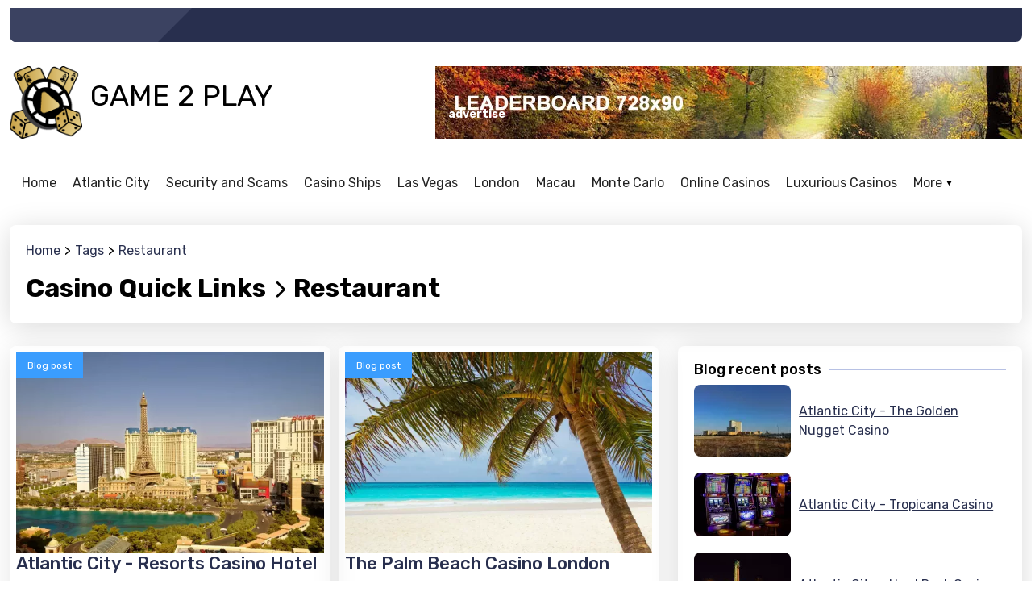

--- FILE ---
content_type: text/html; charset=utf-8
request_url: https://www.casinogame2play.com/tags/restaurant/
body_size: 6321
content:
<!doctype html><html lang="en" class="mod-tags type-front ltr" data-mod="tags" data-type="front" data-tmpl="main-default" data-os="macosx" data-browser="chrome" data-env="pro" data-gc="us"><head><meta charset="utf-8"><title>Restaurant - Information and Insights</title><meta name="description" content="Learn all you need to know about Restaurant in our in-depth articles and guides that are packed full of helpful information."><meta name="viewport" content="user-scalable=no, initial-scale=1, maximum-scale=1, minimum-scale=1, width=device-width, height=device-height, shrink-to-fit=no"><link href="https://static2.101cdn.net/projects/casino/media/Casino-Game-2-Play_Icon_100px.png?v=1700141024" rel="shortcut icon" id="favicon"><link rel="canonical" href="https://www.casinogame2play.com/tags/restaurant/"><meta name="image" content="https://static2.101cdn.net/projects/casino/media/Casino-Game-2-Play_Logo_323x90px.png"><meta itemprop="name" content="Restaurant - Information and Insights"><meta itemprop="description" content="Learn all you need to know about Restaurant in our in-depth articles and guides that are packed full of helpful information."><meta itemprop="image" content="https://static2.101cdn.net/projects/casino/media/Casino-Game-2-Play_Logo_323x90px.png"><meta name="twitter:card" content="summary_large_image"><meta name="twitter:title" content="Restaurant - Information and Insights"><meta name="twitter:description" content="Learn all you need to know about Restaurant in our in-depth articles and guides that are packed full of helpful information."><meta property="twitter:image" content="https://static2.101cdn.net/projects/casino/media/Casino-Game-2-Play_Logo_323x90px.png"><meta property="og:locale" content="en_US"><meta property="og:type" content="article"><meta property="og:title" content="Restaurant - Information and Insights"><meta property="og:description" content="Learn all you need to know about Restaurant in our in-depth articles and guides that are packed full of helpful information."><meta property="og:image" content="https://static2.101cdn.net/projects/casino/media/Casino-Game-2-Play_Logo_323x90px.png"><meta property="og:url" content="https://www.casinogame2play.com/tags/restaurant/"><meta property="og:site_name" content="casino game 2 play – For All Your Casino and Gambling Needs"><link rel="preconnect" href="https://fonts.googleapis.com"><link rel="preconnect" href="https://fonts.gstatic.com" crossorigin><link href="https://fonts.googleapis.com/css?family=Rubik:100,100italic,200,200italic,300,300italic,400,400italic,500,500italic,600,600italic,700,700italic,800,800italic,900,900italic|Open+Sans:100,100italic,200,200italic,300,300italic,400,400italic,500,500italic,600,600italic,700,700italic,800,800italic,900,900italic&amp;display=swap" rel="stylesheet"><link rel="preload" href="https://gate.hitsearch.biz/gate.css?v=1700141024" as="style"><link rel="stylesheet" href="https://gate.hitsearch.biz/gate.css?v=1700141024"><script>var FRONT=1,CFG = {"INSTANCE": "pbn2.hitsearch.biz","INSURL": "https:\/\/pbn2.hitsearch.biz\/casinogame2play.com\/","CDNURL": "https:\/\/static2.101cdn.net\/casinogame2play.com\/","PROJECT": "casino","PROJECTID": "624d575dbcd66e34bb4e0072","SITENAME": "casino game 2 play","LANG": "en","LANGS": {"en": {"code": "en","name": "English","locale": "en_US","currency": "GBP","sign": "&amp;pound;","status": "1"}},"DOMAIN": "www.casinogame2play.com","COOKIE_DOMAIN": ".www.casinogame2play.com","OUTBRAIN": "0","BASEURL": "https:\/\/www.casinogame2play.com\/","STATICURL": "https:\/\/static2.101cdn.net\/pro\/static\/","LANGURL": "https:\/\/www.casinogame2play.com\/","PROJECTURL": "https:\/\/www.casinogame2play.com\/","PROJECT_MEDIA_THUMBS_URL": "https:\/\/static2.101cdn.net\/projects\/casino\/media\/thumbs\/","PROJECT_MEDIA_URL": "https:\/\/static2.101cdn.net\/projects\/casino\/media\/","FRONTURL": "https:\/\/www.casinogame2play.com\/","GADSID": "","VP": "?v=1700141024"},GEO={"code": "us","name": "United States","city": "Ohio","tz": "America\/New_York"},ADS={"zones": ["header","home-east-1"]},L={"All rights reserved": "All rights reserved","Also listed in:": "Also listed in:","Blog categories": "Blog categories","Blog recent posts": "Blog recent posts","Blog recent slider": "Blog recent slider","Current size:": "Current size:","Email Address": "Email Address","Error": "Error","File too big!": "File too big!","File too large!": "File too large!","Gallery": "Gallery","Hide all categories": "Hide all categories","Home": "Home","In this category": "In this category","Info": "Info","Max. height allowed:": "Max. height allowed:","Max. size allowed:": "Max. size allowed:","Max. width allowed:": "Max. width allowed:","More": "More","Page not found": "Page not found","Please enter an valid E.Mail address": "Please enter an valid E.Mail address","Please enter your E.Mail address": "Please enter your E.Mail address","Please enter your message": "Please enter your message","Please enter your name": "Please enter your name","Related pages": "Related pages","Related pages slider": "Related pages slider","Related posts": "Related posts","Related posts slider": "Related posts slider","Remove": "Remove","Required:": "Required:","Root": "Root","See also": "See also","Show all categories": "Show all categories","Subject": "Subject","Subject of your message": "Subject of your message","Submit": "Submit","Success": "Success","Tags": "Tags","This page on other languages": "This page on other languages","Today,": "Today,","Views": "Views","Wrong image dimensions!": "Wrong image dimensions!","Yesterday,": "Yesterday,","Your Message": "Your Message","Your Name": "Your Name","Youtube video": "Youtube video","addchild": "addchild","delete": "delete","edit": "edit"};</script><link rel="preload" href="https://static2.101cdn.net/pro/static/fontawesome/css/all.min.css?v=1700141024" as="style"><link rel="stylesheet" href="https://static2.101cdn.net/pro/static/fontawesome/css/all.min.css?v=1700141024"><link rel="preload" href="https://static2.101cdn.net/pro/static/swiper/css/swiper-bundle.min.css?v=1700141024" as="style"><link rel="stylesheet" href="https://static2.101cdn.net/pro/static/swiper/css/swiper-bundle.min.css?v=1700141024"><link rel="preload" href="https://static2.101cdn.net/pro/static/photoswipe/photoswipe.css?v=1700141024" as="style"><link rel="stylesheet" href="https://static2.101cdn.net/pro/static/photoswipe/photoswipe.css?v=1700141024"><link rel="preload" href="https://static2.101cdn.net/pro/static/photoswipe/default-skin/default-skin.css?v=1700141024" as="style"><link rel="stylesheet" href="https://static2.101cdn.net/pro/static/photoswipe/default-skin/default-skin.css?v=1700141024"><link rel="preload" href="https://static2.101cdn.net/pro/skins/default/css/global.css?v=1700141024" as="style"><link rel="stylesheet" href="https://static2.101cdn.net/pro/skins/default/css/global.css?v=1700141024"><link rel="preload" href="https://static2.101cdn.net/pro/skins/default/css/menu.css?v=1700141024" as="style"><link rel="stylesheet" href="https://static2.101cdn.net/pro/skins/default/css/menu.css?v=1700141024"><link rel="preload" href="https://static2.101cdn.net/pro/skins/default/css/styles.min.css?v=1700141024" as="style"><link rel="stylesheet" href="https://static2.101cdn.net/pro/skins/default/css/styles.min.css?v=1700141024"><style>:root{--logo-url: url('https://static2.101cdn.net/projects/casino/media/Casino-Game-2-Play_Logo_323x90px.png');--logo-sign-url: url('https://static2.101cdn.net/projects/casino/media/Casino-Game-2-Play_Icon_100px.png');}</style><link rel="preload" href="https://static2.101cdn.net/pro/skins/default/js/app.js?v=1700141024" as="script"><script src="https://static2.101cdn.net/pro/skins/default/js/app.js?v=1700141024"></script></head><body><div class="wrapper header"><header><div class="top"><div class="leaf"></div><div class="slogan"></div></div><div class="middle"><a href="https://www.casinogame2play.com/" class="logo"><span>game 2 play</span><span></span></a><div class="zone" data-zone="header"></div></div><div class="bottom"><nav class="snav" id="header-primary"><ul class="sm"><li><a href="https://www.casinogame2play.com/"><b>Home</b></a></li><li class="has-children"><a href="https://www.casinogame2play.com/atlantic-city/"><b>Atlantic City</b></a><ul><li><a href="https://www.casinogame2play.com/atlantic-city/casinos/" class="has-icon has-text"><img src="https://static2.101cdn.net/image/projects/casino/media/search-results/atlantic-city-new-jersey-america-4023781.jpg?size=120" alt="Casinos"/><b>Casinos</b><span>With casinos and gambling establishments all littering the seaside&hellip;</span></a></li><li><a href="https://www.casinogame2play.com/atlantic-city/history/" class="has-icon has-text"><img src="https://static2.101cdn.net/image/projects/casino/media/search-results/knowledge-book-library-glasses-1052013.jpg?size=120" alt="History"/><b>History</b><span>Atlantic City is a resort city on the eastern shore of New Jersey on&hellip;</span></a></li></ul></li><li class="has-children"><a href="https://www.casinogame2play.com/casino-security-and-scams/"><b>Security and Scams</b></a><ul><li><a href="https://www.casinogame2play.com/casino-security-and-scams/scams/" class="has-icon has-text"><img src="https://static2.101cdn.net/image/projects/casino/media/search-results/scam-hacker-security-virus-fraud-4126798.jpg?size=120" alt="Scams"/><b>Scams</b><span>The casino is a place where people go to have fun and enjoy a good&hellip;</span></a></li><li><a href="https://www.casinogame2play.com/casino-security-and-scams/security/" class="has-icon has-text"><img src="https://static2.101cdn.net/image/projects/casino/media/search-results/security-protection-antivirus-265130.jpg?size=120" alt="Security"/><b>Security</b><span>Casino robberies are a common occurrence all over the world for a&hellip;</span></a></li></ul></li><li class="has-children"><a href="https://www.casinogame2play.com/casino-ships/"><b>Casino Ships</b></a><ul><li><a href="https://www.casinogame2play.com/casino-ships/about-casino-ships/" class="has-icon has-text"><img src="https://static2.101cdn.net/image/projects/casino/media/search-results/casino-boat-ship-gambling-4027196.jpg?size=120" alt="About Casino Ships"/><b>About Casino Ships</b><span>The history and evolution of casino ships is a topic that touches on&hellip;</span></a></li><li><a href="https://www.casinogame2play.com/casino-ships/casino-cruise-lines/" class="has-icon has-text"><img src="https://static2.101cdn.net/image/projects/casino/media/search-results/casino-boat-cruise-4371020.jpg?size=120" alt="Casino Cruise Lines"/><b>Casino Cruise Lines</b><span>When looking for a place to gamble, you need to find a casino that has&hellip;</span></a></li></ul></li><li class="has-children"><a href="https://www.casinogame2play.com/las-vegas/"><b>Las Vegas</b></a><ul><li><a href="https://www.casinogame2play.com/las-vegas/about-vegas/" class="has-icon has-text"><img src="https://static2.101cdn.net/image/projects/casino/media/search-results/welcome-to-las-vegas-las-vegas-sign-1086412.jpg?size=120" alt="About Vegas"/><b>About Vegas</b><span>If you’re thinking about heading to Las Vegas for your next&hellip;</span></a></li></ul></li><li class="has-children"><a href="https://www.casinogame2play.com/london-and-casinos/"><b>London</b></a><ul><li><a href="https://www.casinogame2play.com/london-and-casinos/the-casinos/" class="has-icon has-text"><img src="https://static2.101cdn.net/image/projects/casino/media/search-results/bridge-london-architecture-2715.jpg?size=120" alt="The Casinos"/><b>The Casinos</b><span>London is home to Buckingham Palace, Big Ben, Trafalgar Square, and&hellip;</span></a></li></ul></li><li class="has-children"><a href="https://www.casinogame2play.com/macau/"><b>Macau</b></a><ul><li><a href="https://www.casinogame2play.com/macau/nightlife-tourism/" class="has-icon has-text"><img src="https://static2.101cdn.net/image/projects/casino/media/search-results/macau-tower-macao-asia-tourism-3766162.jpg?size=120" alt="Nightlife Tourism"/><b>Nightlife Tourism</b><span>The City of Dreams is Macau, a tiny peninsula with a population of&hellip;</span></a></li></ul></li><li class="has-children"><a href="https://www.casinogame2play.com/monte-carlo/"><b>Monte Carlo</b></a><ul><li><a href="https://www.casinogame2play.com/monte-carlo/about-monte-carlo/" class="has-icon has-text"><img src="https://static2.101cdn.net/image/projects/casino/media/search-results/cake-patisserie-mont-blanc-chestnut-1800096.jpg?size=120" alt="About Monte Carlo"/><b>About Monte Carlo</b><span>Monte Carlo is one of the most beautiful and glamorous cities in the&hellip;</span></a></li></ul></li><li class="has-children"><a href="https://www.casinogame2play.com/online-casinos/"><b>Online Casinos</b></a><ul><li><a href="https://www.casinogame2play.com/online-casinos/about-online-casinos/" class="has-icon has-text"><img src="https://static2.101cdn.net/image/projects/casino/media/search-results/ecommerce-selling-online-2140603.jpg?size=120" alt="About Online Casinos"/><b>About Online Casinos</b><span>If you’re searching for the best online casinos, you’ve come to&hellip;</span></a></li><li><a href="https://www.casinogame2play.com/online-casinos/online-casino-profiles/" class="has-icon has-text"><img src="https://static2.101cdn.net/image/projects/casino/media/search-results/girl-smartphone-happy-portrait-7078324.jpg?size=120" alt="Online Casino Profiles"/><b>Online Casino Profiles</b><span>There are some incredibly famous names in the world of online&hellip;</span></a></li><li><a href="https://www.casinogame2play.com/online-casinos/online-casino-technologies/" class="has-icon has-text"><img src="https://static2.101cdn.net/image/projects/casino/media/search-results/las-vegas-downtown-las-vegas-city-841376.jpg?size=120" alt="Online Casino Technologies"/><b>Online Casino Technologies</b><span>The world of online casinos is vast and there is more to it than first&hellip;</span></a></li></ul></li><li class="has-children"><a href="https://www.casinogame2play.com/most-luxurious-casinos/"><b>Luxurious Casinos</b></a><ul><li><a href="https://www.casinogame2play.com/most-luxurious-casinos/america/" class="has-icon has-text"><img src="https://static2.101cdn.net/image/projects/casino/media/search-results/yosemite-national-park-mountains-fog-1846463.jpg?size=120" alt="America"/><b>America</b><span>America is undoubtedly a fantastic place for those who love luxury,&hellip;</span></a></li><li><a href="https://www.casinogame2play.com/most-luxurious-casinos/international/" class="has-icon has-text"><img src="https://static2.101cdn.net/image/projects/casino/media/search-results/thumb-feedback-report-back-3150404.jpg?size=120" alt="International"/><b>International</b><span>While Las Vegas may be the world’s most famous gambling destination,&hellip;</span></a></li></ul></li><li class="has-children"><a href="https://www.casinogame2play.com/traditional-casino-games/"><b>Traditional Games</b></a><ul><li><a href="https://www.casinogame2play.com/traditional-casino-games/cards/" class="has-icon has-text"><img src="https://static2.101cdn.net/image/projects/casino/media/search-results/card-deck-deck-of-cards-bet-black-4306007.jpg?size=120" alt="Cards"/><b>Cards</b><span>There are many card games that have been around for centuries. They&hellip;</span></a></li><li><a href="https://www.casinogame2play.com/traditional-casino-games/other-games/" class="has-icon has-text"><img src="https://static2.101cdn.net/image/projects/casino/media/search-results/tic-tac-toe-heart-game-chalk-love-1777859.jpg?size=120" alt="Other Games"/><b>Other Games</b><span>When you step out onto a casino floor you will be surrounded by&hellip;</span></a></li></ul></li></ul></nav></div></header></div><div class="wrapper"><main id="main"><div class="page-head"><div class="crumbs" itemscope itemtype="https://schema.org/BreadcrumbList"><span class="a" itemprop="itemListElement" itemscope itemtype="https://schema.org/ListItem"><a itemprop="item" href="https://www.casinogame2play.com/"><span itemprop="name">Home</span><meta itemprop="position" content="1"></a></span><span class="a" itemprop="itemListElement" itemscope itemtype="https://schema.org/ListItem"><a itemprop="item" href="https://www.casinogame2play.com/tags/"><span itemprop="name">Tags</span><meta itemprop="position" content="2"></a></span><span class="a" itemprop="itemListElement" itemscope itemtype="https://schema.org/ListItem"><a itemprop="item" href="https://www.casinogame2play.com/tags/restaurant/"><span itemprop="name">Restaurant</span><meta itemprop="position" content="3"></a></span></div><h1>Casino Quick Links<i class="fas fa-chevron-right sep"></i>Restaurant</h1></div><div class="row"><div class="col main tags"><div class="items-list"><div class="paged-items" data-paging='{"total":5,"page":1,"pages":1,"limit":12,"type":0,"url":"https:\/\/www.casinogame2play.com\/tags\/restaurant\/"}' data-type="0"><section data-page="1"><div class="row" data-set="image-center" data-cols="2"><div class="card aos-init aos-animate" data-aos="fade-up"><span class="image"><span class="badge post">Blog post</span><a href="https://www.casinogame2play.com/atlantic-city-resorts-casino-hotel/" class="image-bg" style="background-image:url('https://static2.101cdn.net/image/projects/casino/media/search-results/las-vegas-vegas-nevada-959085.webp?size=520')">Atlantic City - Resorts Casino Hotel</a></span><a href="https://www.casinogame2play.com/atlantic-city-resorts-casino-hotel/" class="card-body"><h5 class="card-title">Atlantic City - Resorts Casino Hotel</h5><p class="card-text">Atlantic City, New Jersey is a popular tourist destination for both domestic and international visitors. With its combination of Atlantic Ocean beaches, historic sites, and entertainment venues, the city has been able to reinvent itself as a&hellip;</p><span class="info"><span class="views tip" title="Views"><i class="far fa-eye"></i>1434</span><time data-time="1649330471">07-04-2022, 07:21</time></span></a></div><div class="card aos-init aos-animate" data-aos="fade-up"><span class="image"><span class="badge post">Blog post</span><a href="https://www.casinogame2play.com/the-palm-beach-casino-london/" class="image-bg" style="background-image:url('https://static2.101cdn.net/image/projects/casino/media/search-results/beach-beautiful-blue-coast-84631.webp?size=520')">The Palm Beach Casino London</a></span><a href="https://www.casinogame2play.com/the-palm-beach-casino-london/" class="card-body"><h5 class="card-title">The Palm Beach Casino London</h5><p class="card-text">The Palm Beach Casino London is a new casino that has opened up in the UK. They're trying to give their customers an experience they won't forget with many unique features like a space-themed restaurant, a rooftop pool, and exciting games&hellip;</p><span class="info"><span class="views tip" title="Views"><i class="far fa-eye"></i>1447</span><time data-time="1649336561">07-04-2022, 09:02</time></span></a></div></div><div class="row" data-set="image-center" data-cols="2"><div class="card aos-init aos-animate" data-aos="fade-up"><span class="image"><span class="badge post">Blog post</span><a href="https://www.casinogame2play.com/dinning-out-in-macau/" class="image-bg" style="background-image:url('https://static2.101cdn.net/image/projects/casino/media/search-results/drinks-alcohol-cocktails-alcoholic-2578446.webp?size=520')">Dinning out in Macau</a></span><a href="https://www.casinogame2play.com/dinning-out-in-macau/" class="card-body"><h5 class="card-title">Dinning out in Macau</h5><p class="card-text">Eating out is associated with many negative effects and health risks. However, in Macau, dining out is a cultural phenomenon. The city has an international appeal that has attracted visitors from around the world but has also created a local&hellip;</p><span class="info"><span class="views tip" title="Views"><i class="far fa-eye"></i>1298</span><time data-time="1649337202">07-04-2022, 09:13</time></span></a></div><div class="card aos-init aos-animate" data-aos="fade-up"><span class="image"><span class="badge post">Blog post</span><a href="https://www.casinogame2play.com/monte-carlo-nightlife-and-dining/" class="image-bg" style="background-image:url('https://static2.101cdn.net/image/projects/casino/media/search-results/architecture-big-city-black-boats-5072728.webp?size=520')">Monte Carlo – Nightlife and Dining</a></span><a href="https://www.casinogame2play.com/monte-carlo-nightlife-and-dining/" class="card-body"><h5 class="card-title">Monte Carlo – Nightlife and Dining</h5><p class="card-text">Monte Carlo is a beautiful, affluent city in Monaco. It’s also a center for entertainment, luxury goods, and tourism. Monte Carlo offers visitors plenty to do during the day and night. The country’s national sport, Formula 1 racing is an&hellip;</p><span class="info"><span class="views tip" title="Views"><i class="far fa-eye"></i>1622</span><time data-time="1649337493">07-04-2022, 09:18</time></span></a></div></div><div class="row" data-set="image-center" data-cols="2"><div class="card aos-init aos-animate" data-aos="fade-up"><span class="image"><span class="badge post">Blog post</span><a href="https://www.casinogame2play.com/monte-carlo-cafe-de-paris-restaurant-and-casino/" class="image-bg" style="background-image:url('https://static2.101cdn.net/image/projects/casino/media/search-results/monaco-monte-carlo-mediterranean-716497.webp?size=520')">Monte Carlo – Café De Paris Restaurant and Casino</a></span><a href="https://www.casinogame2play.com/monte-carlo-cafe-de-paris-restaurant-and-casino/" class="card-body"><h5 class="card-title">Monte Carlo – Café De Paris Restaurant and Casino</h5><p class="card-text">Monte Carlo is an international destination for gambling and nice dining. Monte Carlo Casino has more than 2,200 slot machines with about half being video slots. The casino also has roulette and blackjack tables. Monte Carlo Café de Paris&hellip;</p><span class="info"><span class="views tip" title="Views"><i class="far fa-eye"></i>2362</span><time data-time="1649338858">07-04-2022, 09:40</time></span></a></div></div></section></div></div></div><div class="col east"><div class="related list"><div class="head">Blog recent posts</div><div class="list-group"><a href="https://www.casinogame2play.com/atlantic-city-the-golden-nugget-casino/" class="list-group-item d-flex align-items-center"><img data-src="https://static2.101cdn.net/image/projects/casino/media/search-results/atlantic-city-golden-nugget-casino-247557.webp?size=120" data-src-original="https://static2.101cdn.net/image/projects/casino/media/search-results/atlantic-city-golden-nugget-casino-247557.jpg?size=120" class="img-fluid lazyload" alt="Atlantic City - The Golden Nugget Casino">Atlantic City - The Golden Nugget Casino</a><a href="https://www.casinogame2play.com/atlantic-city-tropicana-casino/" class="list-group-item d-flex align-items-center"><img data-src="https://static2.101cdn.net/image/projects/casino/media/search-results/casino-game-room-slot-machines-3491252.webp?size=120" data-src-original="https://static2.101cdn.net/image/projects/casino/media/search-results/casino-game-room-slot-machines-3491252.jpg?size=120" class="img-fluid lazyload" alt="Atlantic City - Tropicana Casino">Atlantic City - Tropicana Casino</a><a href="https://www.casinogame2play.com/atlantic-city-hard-rock-casino/" class="list-group-item d-flex align-items-center"><img data-src="https://static2.101cdn.net/image/projects/casino/media/search-results/las-vegas-nevada-casino-1630397.webp?size=120" data-src-original="https://static2.101cdn.net/image/projects/casino/media/search-results/las-vegas-nevada-casino-1630397.jpg?size=120" class="img-fluid lazyload" alt="Atlantic City - Hard Rock Casino">Atlantic City - Hard Rock Casino</a><a href="https://www.casinogame2play.com/atlantic-city-borgata-casino/" class="list-group-item d-flex align-items-center"><img data-src="https://static2.101cdn.net/image/projects/casino/media/search-results/atlantic-city-borgata-water-club-247558.webp?size=120" data-src-original="https://static2.101cdn.net/image/projects/casino/media/search-results/atlantic-city-borgata-water-club-247558.jpg?size=120" class="img-fluid lazyload" alt="Atlantic City - Borgata Casino">Atlantic City - Borgata Casino</a><a href="https://www.casinogame2play.com/atlantic-city-resorts-casino-hotel/" class="list-group-item d-flex align-items-center"><img data-src="https://static2.101cdn.net/image/projects/casino/media/search-results/las-vegas-vegas-nevada-959085.webp?size=120" data-src-original="https://static2.101cdn.net/image/projects/casino/media/search-results/las-vegas-vegas-nevada-959085.jpg?size=120" class="img-fluid lazyload" alt="Atlantic City - Resorts Casino Hotel">Atlantic City - Resorts Casino Hotel</a></div></div><div class="related slider" data-pagination="true" data-navigation="true" data-slides="2" data-autoplay="true" data-delay="3"><div class="head">Blog recent slider</div><div class="swiper-container"><div class="swiper-wrapper"><div class="swiper-slide"><a href="https://www.casinogame2play.com/atlantic-city-the-golden-nugget-casino/" class="card"><span class="image"><span class="image-bg" style="background-image:url('https://static2.101cdn.net/image/projects/casino/media/search-results/atlantic-city-golden-nugget-casino-247557.webp?size=520')"></span></span><span class="card-body"><span class="card-title">Atlantic City - The Golden Nugget Casino</span></span></a></div><div class="swiper-slide"><a href="https://www.casinogame2play.com/atlantic-city-tropicana-casino/" class="card"><span class="image"><span class="image-bg" style="background-image:url('https://static2.101cdn.net/image/projects/casino/media/search-results/casino-game-room-slot-machines-3491252.webp?size=520')"></span></span><span class="card-body"><span class="card-title">Atlantic City - Tropicana Casino</span></span></a></div><div class="swiper-slide"><a href="https://www.casinogame2play.com/atlantic-city-hard-rock-casino/" class="card"><span class="image"><span class="image-bg" style="background-image:url('https://static2.101cdn.net/image/projects/casino/media/search-results/las-vegas-nevada-casino-1630397.webp?size=520')"></span></span><span class="card-body"><span class="card-title">Atlantic City - Hard Rock Casino</span></span></a></div><div class="swiper-slide"><a href="https://www.casinogame2play.com/atlantic-city-borgata-casino/" class="card"><span class="image"><span class="image-bg" style="background-image:url('https://static2.101cdn.net/image/projects/casino/media/search-results/atlantic-city-borgata-water-club-247558.webp?size=520')"></span></span><span class="card-body"><span class="card-title">Atlantic City - Borgata Casino</span></span></a></div><div class="swiper-slide"><a href="https://www.casinogame2play.com/atlantic-city-resorts-casino-hotel/" class="card"><span class="image"><span class="image-bg" style="background-image:url('https://static2.101cdn.net/image/projects/casino/media/search-results/las-vegas-vegas-nevada-959085.webp?size=520')"></span></span><span class="card-body"><span class="card-title">Atlantic City - Resorts Casino Hotel</span></span></a></div></div></div></div></div></div></main></div><footer><div class="col"><div class="zone" data-zone="footer"></div></div><div class="wrapper row"><div class="col"><a href="https://www.casinogame2play.com/" class="logo"><span>game 2 play</span><span></span></a><div class="copy">@www.casinogame2play.com 2026 All rights reserved</div></div><div class="col"><nav class="cnav" id="footer-primary"><ul class="cm"><li><a href="https://www.casinogame2play.com/about-us/"><b>About us</b></a><ul><li><a href="https://www.casinogame2play.com/contact-us/"><b>Contact Us</b></a></li><li><a href="https://www.casinogame2play.com/terms-and-conditions/"><b>Terms and Conditions</b></a></li><li><a href="https://www.casinogame2play.com/privacy-policy/"><b>Privacy Policy</b></a></li><li><a href="https://www.casinogame2play.com/site-map/"><b>Site Map</b></a></li></ul></li><li><a href="https://www.casinogame2play.com/#"><b>Community</b></a><ul><li><a href="https://www.casinogame2play.com/#"><b>Facebook</b></a></li><li><a href="https://www.casinogame2play.com/#"><b>Twitter</b></a></li></ul></li></ul></nav></div></div></footer><script src="https://gate.hitsearch.biz/gate.js?v=1700141024"></script><script>var PLAYER;function onYouTubeIframeAPIReady(){PLAYER = new YT.Player('yt-player', {events: {'onReady': function(e){console.log('onPlayerReady');},'onStateChange': function(e){console.log('onPlayerStateChange',YT.PlayerState);}}});};</script></body></html>